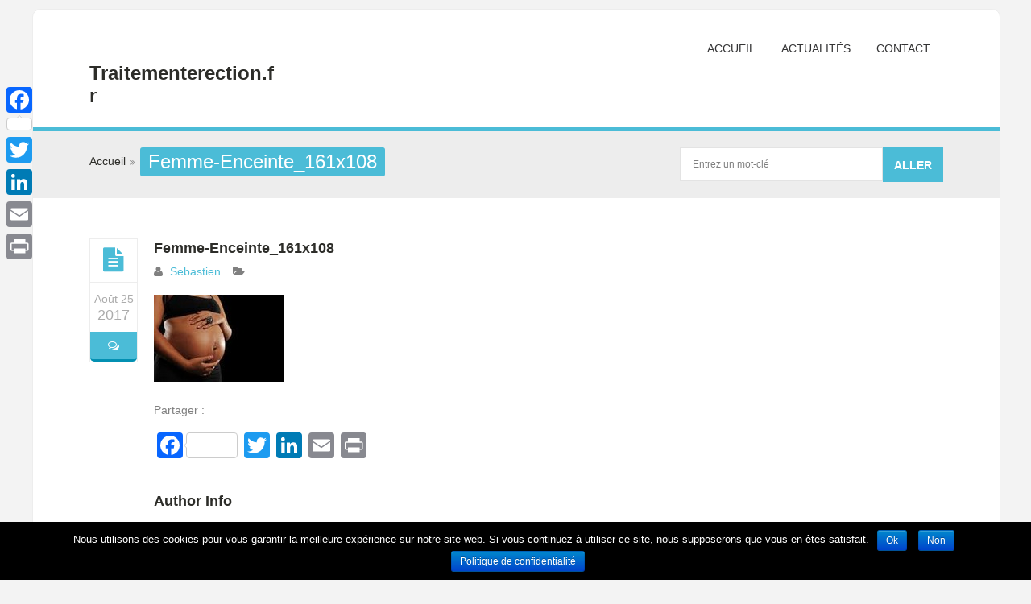

--- FILE ---
content_type: text/html; charset=UTF-8
request_url: http://www.traitementerection.fr/femme-enceinte_161x108/
body_size: 13019
content:
<!doctype html>
<!--[if IE 7 ]>    <html lang="en-gb" class="isie ie7 oldie no-js"> <![endif]-->
<!--[if IE 8 ]>    <html lang="en-gb" class="isie ie8 oldie no-js"> <![endif]-->
<!--[if IE 9 ]>    <html lang="en-gb" class="isie ie9 no-js"> <![endif]-->
<!--[if (gt IE 9)|!(IE)]><!--> <html lang="fr-FR"> <!--<![endif]-->

<head>
	<meta charset="utf-8">
	<meta name='viewport' content='width=device-width, initial-scale=1, maximum-scale=1' />
		<title>Traitementerection.fr | Femme-Enceinte_161x108 </title>
        
     <link rel="profile" href="http://gmpg.org/xfn/11" />
     <link rel="pingback" href="http://www.traitementerection.fr/xmlrpc.php" />				<script type="text/javascript">document.documentElement.className = document.documentElement.className + ' yes-js js_active js'</script>
						<style>
				.wishlist_table .add_to_cart, a.add_to_wishlist.button.alt { border-radius: 16px; -moz-border-radius: 16px; -webkit-border-radius: 16px; }			</style>
		
 <script type='text/javascript'>
	var mytheme_urls = {
		 theme_base_url:'http://www.traitementerection.fr/wp-content/themes/soulmedic/'
 		,framework_base_url:'http://www.traitementerection.fr/wp-content/themes/soulmedic/framework/'
 		,ajaxurl:'http://www.traitementerection.fr/wp-admin/admin-ajax.php'
 		,url:'http://www.traitementerection.fr'
 		,scroll:'enable'
 		,stickynav:'disable'
 		,mobilestickynav:'disable'
 		,is_admin:''
 		,skin:'blue'
 		,layout:'boxed'
 		,layout_pattern:''
	};
 </script>
<meta name='robots' content='max-image-preview:large' />
<script>window._wca = window._wca || [];</script>
<link rel='dns-prefetch' href='//s0.wp.com' />
<link rel='dns-prefetch' href='//s.w.org' />
<link rel="alternate" type="application/rss+xml" title="Traitementerection.fr &raquo; Flux" href="http://www.traitementerection.fr/feed/" />
<link rel="alternate" type="application/rss+xml" title="Traitementerection.fr &raquo; Flux des commentaires" href="http://www.traitementerection.fr/comments/feed/" />
<link rel="alternate" type="text/calendar" title="Traitementerection.fr &raquo; Flux iCal" href="http://www.traitementerection.fr/events/?ical=1" />
<script type="text/javascript">
window._wpemojiSettings = {"baseUrl":"https:\/\/s.w.org\/images\/core\/emoji\/13.1.0\/72x72\/","ext":".png","svgUrl":"https:\/\/s.w.org\/images\/core\/emoji\/13.1.0\/svg\/","svgExt":".svg","source":{"concatemoji":"http:\/\/www.traitementerection.fr\/wp-includes\/js\/wp-emoji-release.min.js?ver=5.9.12"}};
/*! This file is auto-generated */
!function(e,a,t){var n,r,o,i=a.createElement("canvas"),p=i.getContext&&i.getContext("2d");function s(e,t){var a=String.fromCharCode;p.clearRect(0,0,i.width,i.height),p.fillText(a.apply(this,e),0,0);e=i.toDataURL();return p.clearRect(0,0,i.width,i.height),p.fillText(a.apply(this,t),0,0),e===i.toDataURL()}function c(e){var t=a.createElement("script");t.src=e,t.defer=t.type="text/javascript",a.getElementsByTagName("head")[0].appendChild(t)}for(o=Array("flag","emoji"),t.supports={everything:!0,everythingExceptFlag:!0},r=0;r<o.length;r++)t.supports[o[r]]=function(e){if(!p||!p.fillText)return!1;switch(p.textBaseline="top",p.font="600 32px Arial",e){case"flag":return s([127987,65039,8205,9895,65039],[127987,65039,8203,9895,65039])?!1:!s([55356,56826,55356,56819],[55356,56826,8203,55356,56819])&&!s([55356,57332,56128,56423,56128,56418,56128,56421,56128,56430,56128,56423,56128,56447],[55356,57332,8203,56128,56423,8203,56128,56418,8203,56128,56421,8203,56128,56430,8203,56128,56423,8203,56128,56447]);case"emoji":return!s([10084,65039,8205,55357,56613],[10084,65039,8203,55357,56613])}return!1}(o[r]),t.supports.everything=t.supports.everything&&t.supports[o[r]],"flag"!==o[r]&&(t.supports.everythingExceptFlag=t.supports.everythingExceptFlag&&t.supports[o[r]]);t.supports.everythingExceptFlag=t.supports.everythingExceptFlag&&!t.supports.flag,t.DOMReady=!1,t.readyCallback=function(){t.DOMReady=!0},t.supports.everything||(n=function(){t.readyCallback()},a.addEventListener?(a.addEventListener("DOMContentLoaded",n,!1),e.addEventListener("load",n,!1)):(e.attachEvent("onload",n),a.attachEvent("onreadystatechange",function(){"complete"===a.readyState&&t.readyCallback()})),(n=t.source||{}).concatemoji?c(n.concatemoji):n.wpemoji&&n.twemoji&&(c(n.twemoji),c(n.wpemoji)))}(window,document,window._wpemojiSettings);
</script>
<style type="text/css">
img.wp-smiley,
img.emoji {
	display: inline !important;
	border: none !important;
	box-shadow: none !important;
	height: 1em !important;
	width: 1em !important;
	margin: 0 0.07em !important;
	vertical-align: -0.1em !important;
	background: none !important;
	padding: 0 !important;
}
</style>
	<link rel='stylesheet' id='dt-sc-css-css'  href='http://www.traitementerection.fr/wp-content/plugins/designthemes-core-features/shortcodes/css/shortcodes.css?ver=5.9.12' type='text/css' media='all' />
<link rel='stylesheet' id='dt-animations-css'  href='http://www.traitementerection.fr/wp-content/plugins/designthemes-core-features/page-builder/css/animations.css?ver=5.9.12' type='text/css' media='all' />
<link rel='stylesheet' id='dt-woocommerce-css-css'  href='http://www.traitementerection.fr/wp-content/themes/soulmedic/framework/woocommerce/style.css?ver=5.9.12' type='text/css' media='all' />
<link rel='stylesheet' id='wp-block-library-css'  href='http://www.traitementerection.fr/wp-includes/css/dist/block-library/style.min.css?ver=5.9.12' type='text/css' media='all' />
<style id='global-styles-inline-css' type='text/css'>
body{--wp--preset--color--black: #000000;--wp--preset--color--cyan-bluish-gray: #abb8c3;--wp--preset--color--white: #ffffff;--wp--preset--color--pale-pink: #f78da7;--wp--preset--color--vivid-red: #cf2e2e;--wp--preset--color--luminous-vivid-orange: #ff6900;--wp--preset--color--luminous-vivid-amber: #fcb900;--wp--preset--color--light-green-cyan: #7bdcb5;--wp--preset--color--vivid-green-cyan: #00d084;--wp--preset--color--pale-cyan-blue: #8ed1fc;--wp--preset--color--vivid-cyan-blue: #0693e3;--wp--preset--color--vivid-purple: #9b51e0;--wp--preset--gradient--vivid-cyan-blue-to-vivid-purple: linear-gradient(135deg,rgba(6,147,227,1) 0%,rgb(155,81,224) 100%);--wp--preset--gradient--light-green-cyan-to-vivid-green-cyan: linear-gradient(135deg,rgb(122,220,180) 0%,rgb(0,208,130) 100%);--wp--preset--gradient--luminous-vivid-amber-to-luminous-vivid-orange: linear-gradient(135deg,rgba(252,185,0,1) 0%,rgba(255,105,0,1) 100%);--wp--preset--gradient--luminous-vivid-orange-to-vivid-red: linear-gradient(135deg,rgba(255,105,0,1) 0%,rgb(207,46,46) 100%);--wp--preset--gradient--very-light-gray-to-cyan-bluish-gray: linear-gradient(135deg,rgb(238,238,238) 0%,rgb(169,184,195) 100%);--wp--preset--gradient--cool-to-warm-spectrum: linear-gradient(135deg,rgb(74,234,220) 0%,rgb(151,120,209) 20%,rgb(207,42,186) 40%,rgb(238,44,130) 60%,rgb(251,105,98) 80%,rgb(254,248,76) 100%);--wp--preset--gradient--blush-light-purple: linear-gradient(135deg,rgb(255,206,236) 0%,rgb(152,150,240) 100%);--wp--preset--gradient--blush-bordeaux: linear-gradient(135deg,rgb(254,205,165) 0%,rgb(254,45,45) 50%,rgb(107,0,62) 100%);--wp--preset--gradient--luminous-dusk: linear-gradient(135deg,rgb(255,203,112) 0%,rgb(199,81,192) 50%,rgb(65,88,208) 100%);--wp--preset--gradient--pale-ocean: linear-gradient(135deg,rgb(255,245,203) 0%,rgb(182,227,212) 50%,rgb(51,167,181) 100%);--wp--preset--gradient--electric-grass: linear-gradient(135deg,rgb(202,248,128) 0%,rgb(113,206,126) 100%);--wp--preset--gradient--midnight: linear-gradient(135deg,rgb(2,3,129) 0%,rgb(40,116,252) 100%);--wp--preset--duotone--dark-grayscale: url('#wp-duotone-dark-grayscale');--wp--preset--duotone--grayscale: url('#wp-duotone-grayscale');--wp--preset--duotone--purple-yellow: url('#wp-duotone-purple-yellow');--wp--preset--duotone--blue-red: url('#wp-duotone-blue-red');--wp--preset--duotone--midnight: url('#wp-duotone-midnight');--wp--preset--duotone--magenta-yellow: url('#wp-duotone-magenta-yellow');--wp--preset--duotone--purple-green: url('#wp-duotone-purple-green');--wp--preset--duotone--blue-orange: url('#wp-duotone-blue-orange');--wp--preset--font-size--small: 13px;--wp--preset--font-size--medium: 20px;--wp--preset--font-size--large: 36px;--wp--preset--font-size--x-large: 42px;}.has-black-color{color: var(--wp--preset--color--black) !important;}.has-cyan-bluish-gray-color{color: var(--wp--preset--color--cyan-bluish-gray) !important;}.has-white-color{color: var(--wp--preset--color--white) !important;}.has-pale-pink-color{color: var(--wp--preset--color--pale-pink) !important;}.has-vivid-red-color{color: var(--wp--preset--color--vivid-red) !important;}.has-luminous-vivid-orange-color{color: var(--wp--preset--color--luminous-vivid-orange) !important;}.has-luminous-vivid-amber-color{color: var(--wp--preset--color--luminous-vivid-amber) !important;}.has-light-green-cyan-color{color: var(--wp--preset--color--light-green-cyan) !important;}.has-vivid-green-cyan-color{color: var(--wp--preset--color--vivid-green-cyan) !important;}.has-pale-cyan-blue-color{color: var(--wp--preset--color--pale-cyan-blue) !important;}.has-vivid-cyan-blue-color{color: var(--wp--preset--color--vivid-cyan-blue) !important;}.has-vivid-purple-color{color: var(--wp--preset--color--vivid-purple) !important;}.has-black-background-color{background-color: var(--wp--preset--color--black) !important;}.has-cyan-bluish-gray-background-color{background-color: var(--wp--preset--color--cyan-bluish-gray) !important;}.has-white-background-color{background-color: var(--wp--preset--color--white) !important;}.has-pale-pink-background-color{background-color: var(--wp--preset--color--pale-pink) !important;}.has-vivid-red-background-color{background-color: var(--wp--preset--color--vivid-red) !important;}.has-luminous-vivid-orange-background-color{background-color: var(--wp--preset--color--luminous-vivid-orange) !important;}.has-luminous-vivid-amber-background-color{background-color: var(--wp--preset--color--luminous-vivid-amber) !important;}.has-light-green-cyan-background-color{background-color: var(--wp--preset--color--light-green-cyan) !important;}.has-vivid-green-cyan-background-color{background-color: var(--wp--preset--color--vivid-green-cyan) !important;}.has-pale-cyan-blue-background-color{background-color: var(--wp--preset--color--pale-cyan-blue) !important;}.has-vivid-cyan-blue-background-color{background-color: var(--wp--preset--color--vivid-cyan-blue) !important;}.has-vivid-purple-background-color{background-color: var(--wp--preset--color--vivid-purple) !important;}.has-black-border-color{border-color: var(--wp--preset--color--black) !important;}.has-cyan-bluish-gray-border-color{border-color: var(--wp--preset--color--cyan-bluish-gray) !important;}.has-white-border-color{border-color: var(--wp--preset--color--white) !important;}.has-pale-pink-border-color{border-color: var(--wp--preset--color--pale-pink) !important;}.has-vivid-red-border-color{border-color: var(--wp--preset--color--vivid-red) !important;}.has-luminous-vivid-orange-border-color{border-color: var(--wp--preset--color--luminous-vivid-orange) !important;}.has-luminous-vivid-amber-border-color{border-color: var(--wp--preset--color--luminous-vivid-amber) !important;}.has-light-green-cyan-border-color{border-color: var(--wp--preset--color--light-green-cyan) !important;}.has-vivid-green-cyan-border-color{border-color: var(--wp--preset--color--vivid-green-cyan) !important;}.has-pale-cyan-blue-border-color{border-color: var(--wp--preset--color--pale-cyan-blue) !important;}.has-vivid-cyan-blue-border-color{border-color: var(--wp--preset--color--vivid-cyan-blue) !important;}.has-vivid-purple-border-color{border-color: var(--wp--preset--color--vivid-purple) !important;}.has-vivid-cyan-blue-to-vivid-purple-gradient-background{background: var(--wp--preset--gradient--vivid-cyan-blue-to-vivid-purple) !important;}.has-light-green-cyan-to-vivid-green-cyan-gradient-background{background: var(--wp--preset--gradient--light-green-cyan-to-vivid-green-cyan) !important;}.has-luminous-vivid-amber-to-luminous-vivid-orange-gradient-background{background: var(--wp--preset--gradient--luminous-vivid-amber-to-luminous-vivid-orange) !important;}.has-luminous-vivid-orange-to-vivid-red-gradient-background{background: var(--wp--preset--gradient--luminous-vivid-orange-to-vivid-red) !important;}.has-very-light-gray-to-cyan-bluish-gray-gradient-background{background: var(--wp--preset--gradient--very-light-gray-to-cyan-bluish-gray) !important;}.has-cool-to-warm-spectrum-gradient-background{background: var(--wp--preset--gradient--cool-to-warm-spectrum) !important;}.has-blush-light-purple-gradient-background{background: var(--wp--preset--gradient--blush-light-purple) !important;}.has-blush-bordeaux-gradient-background{background: var(--wp--preset--gradient--blush-bordeaux) !important;}.has-luminous-dusk-gradient-background{background: var(--wp--preset--gradient--luminous-dusk) !important;}.has-pale-ocean-gradient-background{background: var(--wp--preset--gradient--pale-ocean) !important;}.has-electric-grass-gradient-background{background: var(--wp--preset--gradient--electric-grass) !important;}.has-midnight-gradient-background{background: var(--wp--preset--gradient--midnight) !important;}.has-small-font-size{font-size: var(--wp--preset--font-size--small) !important;}.has-medium-font-size{font-size: var(--wp--preset--font-size--medium) !important;}.has-large-font-size{font-size: var(--wp--preset--font-size--large) !important;}.has-x-large-font-size{font-size: var(--wp--preset--font-size--x-large) !important;}
</style>
<link rel='stylesheet' id='layerslider_css-css'  href='http://www.traitementerection.fr/wp-content/plugins/LayerSlider/css/layerslider.css?ver=4.6.6' type='text/css' media='all' />
<link rel='stylesheet' id='contact-form-7-css'  href='http://www.traitementerection.fr/wp-content/plugins/contact-form-7/includes/css/styles.css?ver=5.5.6' type='text/css' media='all' />
<link rel='stylesheet' id='cookie-notice-front-css'  href='http://www.traitementerection.fr/wp-content/plugins/cookie-notice/css/front.min.css?ver=5.9.12' type='text/css' media='all' />
<link rel='stylesheet' id='responsive_map_css-css'  href='http://www.traitementerection.fr/wp-content/plugins/responsive-maps-plugin/includes/css/style.css?ver=2.17' type='text/css' media='all' />
<link rel='stylesheet' id='rs-plugin-settings-css'  href='http://www.traitementerection.fr/wp-content/plugins/revslider/rs-plugin/css/settings.css?rev=4.6.0&#038;ver=5.9.12' type='text/css' media='all' />
<style id='rs-plugin-settings-inline-css' type='text/css'>
.tp-caption a{color:#ff7302;text-shadow:none;-webkit-transition:all 0.2s ease-out;-moz-transition:all 0.2s ease-out;-o-transition:all 0.2s ease-out;-ms-transition:all 0.2s ease-out}.tp-caption a:hover{color:#ffa902}
</style>
<style id='woocommerce-inline-inline-css' type='text/css'>
.woocommerce form .form-row .required { visibility: visible; }
</style>
<link rel='stylesheet' id='wpProQuiz_front_style-css'  href='http://www.traitementerection.fr/wp-content/plugins/wp-pro-quiz/css/wpProQuiz_front.min.css?ver=0.37' type='text/css' media='all' />
<link rel='stylesheet' id='woocommerce_prettyPhoto_css-css'  href='http://www.traitementerection.fr/wp-content/plugins/woocommerce/assets/css/prettyPhoto.css?ver=3.4.8' type='text/css' media='all' />
<link rel='stylesheet' id='jquery-selectBox-css'  href='http://www.traitementerection.fr/wp-content/plugins/yith-woocommerce-wishlist/assets/css/jquery.selectBox.css?ver=1.2.0' type='text/css' media='all' />
<link rel='stylesheet' id='yith-wcwl-main-css'  href='http://www.traitementerection.fr/wp-content/plugins/yith-woocommerce-wishlist/assets/css/style.css?ver=2.2.3' type='text/css' media='all' />
<link rel='stylesheet' id='yith-wcwl-font-awesome-css'  href='http://www.traitementerection.fr/wp-content/plugins/yith-woocommerce-wishlist/assets/css/font-awesome.min.css?ver=4.7.0' type='text/css' media='all' />
<link rel='stylesheet' id='dashicons-css'  href='http://www.traitementerection.fr/wp-includes/css/dashicons.min.css?ver=5.9.12' type='text/css' media='all' />
<style id='dashicons-inline-css' type='text/css'>
[data-font="Dashicons"]:before {font-family: 'Dashicons' !important;content: attr(data-icon) !important;speak: none !important;font-weight: normal !important;font-variant: normal !important;text-transform: none !important;line-height: 1 !important;font-style: normal !important;-webkit-font-smoothing: antialiased !important;-moz-osx-font-smoothing: grayscale !important;}
</style>
<link rel='stylesheet' id='meanmenu-css-css'  href='http://www.traitementerection.fr/wp-content/themes/soulmedic/css/meanmenu.css?ver=5.9.12' type='text/css' media='all' />
<link rel='stylesheet' id='prettyphoto-css'  href='http://www.traitementerection.fr/wp-content/themes/soulmedic/css/prettyPhoto.css?ver=5.9.12' type='text/css' media='all' />
<link rel='stylesheet' id='jetpack-widget-social-icons-styles-css'  href='http://www.traitementerection.fr/wp-content/plugins/jetpack/modules/widgets/social-icons/social-icons.css?ver=20170506' type='text/css' media='all' />
<link rel='stylesheet' id='addtoany-css'  href='http://www.traitementerection.fr/wp-content/plugins/add-to-any/addtoany.min.css?ver=1.15' type='text/css' media='all' />
<style id='addtoany-inline-css' type='text/css'>
@media screen and (max-width:799px){
.a2a_floating_style.a2a_vertical_style{display:none;}
}
</style>
<link rel='stylesheet' id='default-css'  href='http://www.traitementerection.fr/wp-content/themes/soulmedic/style.css?ver=5.9.12' type='text/css' media='all' />
<link rel='stylesheet' id='skin-css'  href='http://www.traitementerection.fr/wp-content/themes/soulmedic/skins/blue/style.css?ver=5.9.12' type='text/css' media='all' />
<link rel='stylesheet' id='custom-font-awesome-css'  href='http://www.traitementerection.fr/wp-content/themes/soulmedic/css/font-awesome.min.css?ver=3.0.2' type='text/css' media='all' />
<!--[if lt IE 7]>
<link rel='stylesheet' id='custom-font-awesome-ie7-css'  href='http://www.traitementerection.fr/wp-content/themes/soulmedic/css/font-awesome-ie7.min.css?ver=5.9.12' type='text/css' media='all' />
<![endif]-->
<!--[if lt IE 9]>
<link rel='stylesheet' id='ie8-and-down-css'  href='http://www.traitementerection.fr/wp-content/themes/soulmedic/css/ie8-and-down.css?ver=5.9.12' type='text/css' media='all' />
<![endif]-->
<link rel='stylesheet' id='responsive-css'  href='http://www.traitementerection.fr/wp-content/themes/soulmedic/responsive.css?ver=5.9.12' type='text/css' media='all' />
<link rel='stylesheet' id='mytheme-google-fonts-css'  href='http://fonts.googleapis.com/css?family=Noto+Sans:400,700,400italic,700italic' type='text/css' media='all' />
<link rel='stylesheet' id='jetpack_css-css'  href='http://www.traitementerection.fr/wp-content/plugins/jetpack/css/jetpack.css?ver=6.4.6' type='text/css' media='all' />
 <!--[if IE]>
    <style type="text/css" media="screen">
			.team .social-icons li {
				behavior: url(http://www.traitementerection.fr/wp-content/themes/soulmedic/PIE.php);
               }
     </style>
     <![endif]-->
<script type='text/javascript' src='http://www.traitementerection.fr/wp-includes/js/jquery/jquery.min.js?ver=3.6.0' id='jquery-core-js'></script>
<script type='text/javascript' src='http://www.traitementerection.fr/wp-includes/js/jquery/jquery-migrate.min.js?ver=3.3.2' id='jquery-migrate-js'></script>
<script type='text/javascript' src='http://www.traitementerection.fr/wp-content/plugins/jetpack/_inc/build/widgets/contact-info/contact-info-admin.min.js?ver=20160727' id='contact-info-admin-js'></script>
<script type='text/javascript' src='http://www.traitementerection.fr/wp-content/plugins/jetpack/_inc/build/widgets/eu-cookie-law/eu-cookie-law-admin.min.js?ver=20180417' id='eu-cookie-law-widget-admin-js'></script>
<script type='text/javascript' src='http://www.traitementerection.fr/wp-content/plugins/LayerSlider/js/layerslider.kreaturamedia.jquery.js?ver=4.6.6' id='layerslider_js-js'></script>
<script type='text/javascript' src='http://www.traitementerection.fr/wp-content/plugins/LayerSlider/js/jquery-easing-1.3.js?ver=1.3.0' id='jquery_easing-js'></script>
<script type='text/javascript' src='http://www.traitementerection.fr/wp-content/plugins/LayerSlider/js/jquerytransit.js?ver=0.9.9' id='transit-js'></script>
<script type='text/javascript' src='http://www.traitementerection.fr/wp-content/plugins/LayerSlider/js/layerslider.transitions.js?ver=4.6.6' id='layerslider_transitions-js'></script>
<script type='text/javascript' src='http://www.traitementerection.fr/wp-content/plugins/add-to-any/addtoany.min.js?ver=1.1' id='addtoany-js'></script>
<script type='text/javascript' id='cookie-notice-front-js-extra'>
/* <![CDATA[ */
var cnArgs = {"ajaxurl":"http:\/\/www.traitementerection.fr\/wp-admin\/admin-ajax.php","hideEffect":"fade","onScroll":"no","onScrollOffset":"100","cookieName":"cookie_notice_accepted","cookieValue":"true","cookieTime":"2592000","cookiePath":"\/","cookieDomain":"","redirection":"","cache":"","refuse":"yes","revoke_cookies":"1","revoke_cookies_opt":"automatic","secure":"0"};
/* ]]> */
</script>
<script type='text/javascript' src='http://www.traitementerection.fr/wp-content/plugins/cookie-notice/js/front.min.js?ver=1.2.46' id='cookie-notice-front-js'></script>
<script type='text/javascript' src='http://www.traitementerection.fr/wp-content/plugins/revslider/rs-plugin/js/jquery.themepunch.tools.min.js?rev=4.6.0&#038;ver=5.9.12' id='tp-tools-js'></script>
<script type='text/javascript' src='http://www.traitementerection.fr/wp-content/plugins/revslider/rs-plugin/js/jquery.themepunch.revolution.min.js?rev=4.6.0&#038;ver=5.9.12' id='revmin-js'></script>
<script type='text/javascript' id='likesScript-js-extra'>
/* <![CDATA[ */
var like_this_ajax_object = {"ajax_url":"http:\/\/www.traitementerection.fr\/wp-admin\/admin-ajax.php"};
/* ]]> */
</script>
<script type='text/javascript' src='http://www.traitementerection.fr/wp-content/plugins/roses-like-this/likesScript.js?ver=5.9.12' id='likesScript-js'></script>
<script type='text/javascript' src='http://www.traitementerection.fr/wp-content/themes/soulmedic/framework/js/public/modernizr-2.6.2.min.js?ver=5.9.12' id='modernizr-script-js'></script>
<style type="text/css">	body { background-repeat:;background-color:#;}	</style><link rel="https://api.w.org/" href="http://www.traitementerection.fr/wp-json/" /><link rel="alternate" type="application/json" href="http://www.traitementerection.fr/wp-json/wp/v2/media/784" /><link rel="EditURI" type="application/rsd+xml" title="RSD" href="http://www.traitementerection.fr/xmlrpc.php?rsd" />
<link rel="wlwmanifest" type="application/wlwmanifest+xml" href="http://www.traitementerection.fr/wp-includes/wlwmanifest.xml" /> 
<meta name="generator" content="WordPress 5.9.12" />
<meta name="generator" content="WooCommerce 3.4.8" />
<link rel='shortlink' href='https://wp.me/a5sXQ7-cE' />
<link rel="alternate" type="application/json+oembed" href="http://www.traitementerection.fr/wp-json/oembed/1.0/embed?url=http%3A%2F%2Fwww.traitementerection.fr%2Ffemme-enceinte_161x108%2F" />
<link rel="alternate" type="text/xml+oembed" href="http://www.traitementerection.fr/wp-json/oembed/1.0/embed?url=http%3A%2F%2Fwww.traitementerection.fr%2Ffemme-enceinte_161x108%2F&#038;format=xml" />

<script data-cfasync="false">
window.a2a_config=window.a2a_config||{};a2a_config.callbacks=[];a2a_config.overlays=[];a2a_config.templates={};a2a_localize = {
	Share: "Partager",
	Save: "Enregistrer",
	Subscribe: "S'abonner",
	Email: "Email",
	Bookmark: "Signet",
	ShowAll: "Montrer tout",
	ShowLess: "Montrer moins",
	FindServices: "Trouver des service(s)",
	FindAnyServiceToAddTo: "Trouver instantan&eacute;ment des services &agrave; ajouter &agrave;",
	PoweredBy: "Propuls&eacute; par",
	ShareViaEmail: "Share via email",
	SubscribeViaEmail: "Subscribe via email",
	BookmarkInYourBrowser: "Ajouter un signet dans votre fureteur",
	BookmarkInstructions: "Press Ctrl+D or \u2318+D to bookmark this page",
	AddToYourFavorites: "Ajouter &agrave; vos favoris",
	SendFromWebOrProgram: "Send from any email address or email program",
	EmailProgram: "Email program",
	More: "More&#8230;",
	ThanksForSharing: "Thanks for sharing!",
	ThanksForFollowing: "Thanks for following!"
};

a2a_config.templates = {
    email: {
        subject: "Site à voir : ${title}",
        body: "Un site intéressant à visiter : ${link}"
    },
    twitter: "Un article intéressant à lire : ${link} Professeur Lavoisier #Sexologue à #Lyon (69003)"
};
(function(d,s,a,b){a=d.createElement(s);b=d.getElementsByTagName(s)[0];a.async=1;a.src="https://static.addtoany.com/menu/page.js";b.parentNode.insertBefore(a,b);})(document,"script");
</script>
<meta name="tec-api-version" content="v1"><meta name="tec-api-origin" content="http://www.traitementerection.fr"><link rel="https://theeventscalendar.com/" href="http://www.traitementerection.fr/wp-json/tribe/events/v1/" />
<link rel='dns-prefetch' href='//v0.wordpress.com'/>
<style type='text/css'>img#wpstats{display:none}</style>	<noscript><style>.woocommerce-product-gallery{ opacity: 1 !important; }</style></noscript>
	<style type="text/css">.recentcomments a{display:inline !important;padding:0 !important;margin:0 !important;}</style><style type="text/css">.recentcomments a{display:inline !important;padding:0 !important;margin:0 !important;}</style>
<!-- Jetpack Open Graph Tags -->
<meta property="og:type" content="article" />
<meta property="og:title" content="Femme-Enceinte_161x108" />
<meta property="og:url" content="http://www.traitementerection.fr/femme-enceinte_161x108/" />
<meta property="og:description" content="Voir l&rsquo;article pour en savoir plus." />
<meta property="article:published_time" content="2017-08-25T12:11:39+00:00" />
<meta property="article:modified_time" content="2017-08-25T12:11:39+00:00" />
<meta property="og:site_name" content="Traitementerection.fr" />
<meta property="og:image" content="http://www.traitementerection.fr/wp-content/uploads/2017/08/Femme-Enceinte_161x108.jpg" />
<meta property="og:locale" content="fr_FR" />
<meta name="twitter:site" content="@mediforce_fr" />
<meta name="twitter:text:title" content="Femme-Enceinte_161x108" />
<meta name="twitter:card" content="summary" />
<meta name="twitter:description" content="Voir l&rsquo;article pour en savoir plus." />

<!-- End Jetpack Open Graph Tags -->
			<style type="text/css" id="wp-custom-css">
				/*
Vous pouvez ajouter du CSS personnalisé ici.

Cliquez sur l’icône d’aide ci-dessus pour en savoir plus.
*/

.entry-thumb-sd {
	display:inherit;
	text-align: center;
}
			</style>
		
<script type='text/javascript' src='http://www.traitementerection.fr/wp-content/plugins/wp-spamshield/js/jscripts.php'></script> 
<script async src='https://stats.wp.com/s-202604.js'></script>

	<link rel='stylesheet' id='responsive-css'  href='http://www.traitementerection.fr/wp-content/themes/soulmedic/responsive.css?ver=4.8' type='text/css' media='all' />

</head>
<body class="attachment attachment-template-default single single-attachment postid-784 attachmentid-784 attachment-jpeg boxed cookies-not-set woocommerce-no-js tribe-no-js">
    <div id="bbar-wrapper" class="header3">
    	<div id="bbar-body">
        	<div class="container">
            	<div class="column dt-sc-one-half first"></div>
                <div class="column dt-sc-one-half alignright"></div>
            </div>
        </div>
    </div><!-- **Wrapper** -->
<div class="wrapper">
    <!-- **Inner Wrapper** -->
    <div class="inner-wrapper">

        <!-- Header Wrapper -->
        <div id="header-wrapper">

        <!-- **Header** -->
        <header id="header">
        
            <!-- **Header Container** -->
            <div class="container">
                <!-- **Logo - End** -->
                <div id="logo">
                                            <h2><a href="http://www.traitementerection.fr" title="Traitementerection.fr">Traitementerection.fr</a></h2>
                                </div><!-- **Logo - End** -->
    
                <!-- **Navigation** -->
                <div id="primary-menu">
                    <nav id="main-menu">

                    <ul id="menu-principal" class="menu"><li id="menu-item-401" class="menu-item menu-item-type-post_type menu-item-object-page menu-item-home menu-item-depth-0 menu-item-simple-parent "><a href="http://www.traitementerection.fr/">Accueil</a><span class="arrow"> </span></li>
<li id="menu-item-400" class="menu-item menu-item-type-post_type menu-item-object-page current_page_parent menu-item-depth-0 menu-item-simple-parent "><a href="http://www.traitementerection.fr/actualites/">Actualités</a><span class="arrow"> </span></li>
<li id="menu-item-399" class="menu-item menu-item-type-post_type menu-item-object-page menu-item-depth-0 menu-item-simple-parent "><a href="http://www.traitementerection.fr/contact/">Contact</a><span class="arrow"> </span></li>
</ul>                    </nav><!-- **Navigation - End** -->


			<!--<div style="float:right; display:inline; margin-top:10px; padding-top:10px; padding-right:20px;padding-left:20px;padding-bottom:10px; background:#4bbcd7;"><a style="color:white;"  href="https://www.doctolib.fr/medecin-generaliste/lyon/pierre-lavoisier-lyon" target="_blank" title="Prendre un RDV pour une consultation de sexologie à Lyon par internet">Prendre RDV par internet</a></div>-->



                 </div>
                
            </div><!-- **Header Container End** -->
            
        </header><!-- **Header - End** -->
          
        </div><!-- Header Wrapper -->
    
        <!-- **Main** -->
        <div id="main"><!-- **Breadcrumb** --><section class="breadcrumb-section">	<div class="container"><div class="breadcrumb">				
					<a href="http://www.traitementerection.fr">Accueil</a><span class='fa fa-angle-double-right' >  </span><h1>Femme-Enceinte_161x108</h1></div><!-- ** breadcrumb - End --><!-- **Searchform** -->
 
<form method="get" id="searchform" action="http://www.traitementerection.fr">
    <input id="s" name="s" type="text" 
         	value="Entrez un mot-clé" class="text_input"
		    onblur="if(this.value==''){this.value='Entrez un mot-clé';}"
            onfocus="if(this.value =='Entrez un mot-clé') {this.value=''; }" />
	<input name="submit" type="submit"  value="Aller" />
</form><!-- **Searchform - End** -->	</div></section><!-- **Breadcrumb** --><div class="container">                

       	       	                <!-- **Primary Section** -->
        <section id="primary" class="content-full-width">
            <!-- #post-784 starts -->
            <article id="post-784" class="blog-entry post-784 attachment type-attachment status-inherit hentry">
            
            	<div class="blog-entry-inner">
                
                	<div class="entry-meta">
                    	<a href="http://www.traitementerection.fr/femme-enceinte_161x108/" title="Femme-Enceinte_161x108" class="entry_format"> </a>
                        <div class="date ">
                        	<p> Août 25 <span> 2017 </span> </p>
                        </div>
                        <span class=" comments "><span class="fa fa-comments-o"> </span></span> 
                    </div><!-- .entry-meta -->
                    
                    <div class="entry-thumb">
                                                                <a href="http://www.traitementerection.fr/femme-enceinte_161x108/" title="Femme-Enceinte_161x108">
                                                                                <img src="https://placehold.it/1060x636&text=Image" alt="Femme-Enceinte_161x108" title="Femme-Enceinte_161x108" />
                                                                        </a>
                                                </div>                    
                    <div class="entry-details">
                    
					                        
                      	<div class="entry-title">
                      		<h4><a href="http://www.traitementerection.fr/femme-enceinte_161x108/" title="Femme-Enceinte_161x108">Femme-Enceinte_161x108</a></h4>
                      	</div>
                        
                        <div class="entry-metadata">
                        
                        	<p class="author "><span class='fa fa-user'> </span> <a href="http://www.traitementerection.fr/author/sebastien/" title="Voir tous les postes par">Sebastien</a> </p>
                            
                                                        
                            <p class=" categories"><span class='fa fa-folder-open'> </span></p>
                            
                        </div><!-- .entry-metadata-->
                        
                        <div class="entry-body"><p class="attachment"><a href='http://www.traitementerection.fr/wp-content/uploads/2017/08/Femme-Enceinte_161x108.jpg'><img width="161" height="108" src="http://www.traitementerection.fr/wp-content/uploads/2017/08/Femme-Enceinte_161x108.jpg" class="attachment-medium size-medium" alt="" loading="lazy" /></a></p>
<div class="addtoany_share_save_container addtoany_content addtoany_content_bottom"><div class="addtoany_header">Partager :</div><div class="a2a_kit a2a_kit_size_32 addtoany_list" data-a2a-url="http://www.traitementerection.fr/femme-enceinte_161x108/" data-a2a-title="Femme-Enceinte_161x108"><a class="a2a_button_facebook a2a_counter" href="https://www.addtoany.com/add_to/facebook?linkurl=http%3A%2F%2Fwww.traitementerection.fr%2Ffemme-enceinte_161x108%2F&amp;linkname=Femme-Enceinte_161x108" title="Facebook" rel="nofollow noopener" target="_blank"></a><a class="a2a_button_twitter" href="https://www.addtoany.com/add_to/twitter?linkurl=http%3A%2F%2Fwww.traitementerection.fr%2Ffemme-enceinte_161x108%2F&amp;linkname=Femme-Enceinte_161x108" title="Twitter" rel="nofollow noopener" target="_blank"></a><a class="a2a_button_linkedin" href="https://www.addtoany.com/add_to/linkedin?linkurl=http%3A%2F%2Fwww.traitementerection.fr%2Ffemme-enceinte_161x108%2F&amp;linkname=Femme-Enceinte_161x108" title="LinkedIn" rel="nofollow noopener" target="_blank"></a><a class="a2a_button_email" href="https://www.addtoany.com/add_to/email?linkurl=http%3A%2F%2Fwww.traitementerection.fr%2Ffemme-enceinte_161x108%2F&amp;linkname=Femme-Enceinte_161x108" title="Email" rel="nofollow noopener" target="_blank"></a><a class="a2a_button_print" href="https://www.addtoany.com/add_to/print?linkurl=http%3A%2F%2Fwww.traitementerection.fr%2Ffemme-enceinte_161x108%2F&amp;linkname=Femme-Enceinte_161x108" title="Print" rel="nofollow noopener" target="_blank"></a></div></div><div class="author-bio"><h4> Author Info </h4><div class="author-details"><div class="image"></div><h4>Sebastien</h4></div></div><div class="social-bookmark"></div><div class="social-share"><ul class='social-share-icons'><li><a href='http://www.facebook.com/sharer.php?u=http://www.traitementerection.fr/femme-enceinte_161x108/&amp;t=Femme-Enceinte_161x108'>
	<img src='http://www.traitementerection.fr/wp-content/themes/soulmedic/images/sociable/share/facebook.png' /></a></li><li><a href='http://twitter.com/home/?status=Femme-Enceinte_161x108:http://www.traitementerection.fr/femme-enceinte_161x108/'>
	<img src='http://www.traitementerection.fr/wp-content/themes/soulmedic/images/sociable/share/twitter.png' /></a></li><li><a class="google" href="https://plus.google.com/share?url=http://www.traitementerection.fr/femme-enceinte_161x108/"  onclick="javascript:window.open(this.href,'','menubar=no,toolbar=no,resizable=yes,scrollbars=yes,height=600,width=600');return false;" >
	<img src='http://www.traitementerection.fr/wp-content/themes/soulmedic/images/sociable/share/google.png' /></a></li><li><a href='http://www.linkedin.com/shareArticle?mini=true&amp;title=Femme-Enceinte_161x108&amp;url=http://www.traitementerection.fr/femme-enceinte_161x108/' title='Share on LinkedIn'>
	<img src='http://www.traitementerection.fr/wp-content/themes/soulmedic/images/sociable/share/linkedin.png' /></a></li></ul></div></div>
                    
                    </div><!--.entry-details -->
                     
                </div><!-- .blog-entry-inner -->
                
            </article><!-- #post-784 Ends -->
            
            

            <!-- **Comment Entries** -->   	
            <div class="commententries">
                    
    <h3> Pas de commentaires</h3>    
    		            <p class="nocomments">Les commentaires sont fermés.</p>
            
    	
    <!-- Comment Form -->
                </div><!-- **Comment Entries - End** -->
          
             
        </section><!-- **Primary Section** -->
                
            </div><!-- **Container - End** -->
         </div><!-- **Main - End** -->
    </div><!-- **Inner Wrapper - End** -->
</div><!-- **Wrapper - End** -->
     
<!-- **Footer** -->
<footer id="footer">
		<div class="container"><div class='column dt-sc-one-third first'><aside id="twitter_timeline-6" class="widget widget_twitter_timeline"><h3 class="widgettitle">Suivez-moi sur Twitter</h3><a class="twitter-timeline" data-theme="light" data-link-color="#f96e5b" data-border-color="#e8e8e8" data-tweet-limit="5" data-lang="FR" data-partner="jetpack" href="https://twitter.com/@medisexinfo" href="https://twitter.com/@medisexinfo">Mes Tweets</a></aside></div><div class='column dt-sc-one-third '><aside id="text-4" class="widget widget_text"><h3 class="widgettitle">Venir nous voir</h3>			<div class="textwidget">Cabinet de sexologie du Professeur Lavoisier<br />
153 Rue Pierre Corneille<br />
FR-69003 LYON<br />
04 78 60 14 14</div>
		</aside><aside id="text-3" class="widget widget_text">			<div class="textwidget"><iframe src="https://www.google.com/maps/embed?pb=!1m14!1m8!1m3!1d2783.6357687119134!2d4.8450181!3d45.758447499999996!3m2!1i1024!2i768!4f13.1!3m3!1m2!1s0x47f4ea5c01586653%3A0x411960ad7ef8762c!2s153+Rue+Pierre+Corneille%2C+69003+Lyon!5e0!3m2!1sfr!2sfr!4v1418912499674" frameborder="0" style="border:0"></iframe></div>
		</aside><aside id="custom_html-3" class="widget_text widget widget_custom_html"><div class="textwidget custom-html-widget"><a href="./mentions-legales">Mentions légales</a></div></aside></div><div class='column dt-sc-one-third '><aside id="search-5" class="widget widget_search"><h3 class="widgettitle">Recherche</h3><!-- **Searchform** -->
 
<form method="get" id="searchform" action="http://www.traitementerection.fr">
    <input id="s" name="s" type="text" 
         	value="Entrez un mot-clé" class="text_input"
		    onblur="if(this.value==''){this.value='Entrez un mot-clé';}"
            onfocus="if(this.value =='Entrez un mot-clé') {this.value=''; }" />
	<input name="submit" type="submit"  value="Aller" />
</form><!-- **Searchform - End** --></aside><aside id="tag_cloud-5" class="widget widget_tag_cloud"><h3 class="widgettitle">Étiquettes</h3><div class="tagcloud"><a href="http://www.traitementerection.fr/tag/cancer/" class="tag-cloud-link tag-link-54 tag-link-position-1" style="font-size: 8pt;" aria-label="cancer (1 élément)">cancer</a>
<a href="http://www.traitementerection.fr/tag/conseil-conjugal/" class="tag-cloud-link tag-link-49 tag-link-position-2" style="font-size: 19.846153846154pt;" aria-label="conseil conjugal (6 éléments)">conseil conjugal</a>
<a href="http://www.traitementerection.fr/tag/couple/" class="tag-cloud-link tag-link-50 tag-link-position-3" style="font-size: 18.338461538462pt;" aria-label="couple (5 éléments)">couple</a>
<a href="http://www.traitementerection.fr/tag/dysfonction-erectile/" class="tag-cloud-link tag-link-21 tag-link-position-4" style="font-size: 20.923076923077pt;" aria-label="dysfonction érectile (7 éléments)">dysfonction érectile</a>
<a href="http://www.traitementerection.fr/tag/impuissance/" class="tag-cloud-link tag-link-11 tag-link-position-5" style="font-size: 22pt;" aria-label="impuissance (8 éléments)">impuissance</a>
<a href="http://www.traitementerection.fr/tag/lyon/" class="tag-cloud-link tag-link-18 tag-link-position-6" style="font-size: 11.876923076923pt;" aria-label="Lyon (2 éléments)">Lyon</a>
<a href="http://www.traitementerection.fr/tag/panne-sexuelle/" class="tag-cloud-link tag-link-20 tag-link-position-7" style="font-size: 18.338461538462pt;" aria-label="panne sexuelle (5 éléments)">panne sexuelle</a>
<a href="http://www.traitementerection.fr/tag/prostate/" class="tag-cloud-link tag-link-55 tag-link-position-8" style="font-size: 8pt;" aria-label="prostate (1 élément)">prostate</a>
<a href="http://www.traitementerection.fr/tag/sexologue/" class="tag-cloud-link tag-link-19 tag-link-position-9" style="font-size: 11.876923076923pt;" aria-label="sexologue (2 éléments)">sexologue</a>
<a href="http://www.traitementerection.fr/tag/traitement-efficace/" class="tag-cloud-link tag-link-22 tag-link-position-10" style="font-size: 11.876923076923pt;" aria-label="traitement efficace (2 éléments)">traitement efficace</a>
<a href="http://www.traitementerection.fr/tag/ejaculation-precoce/" class="tag-cloud-link tag-link-23 tag-link-position-11" style="font-size: 16.615384615385pt;" aria-label="éjaculation précoce (4 éléments)">éjaculation précoce</a>
<a href="http://www.traitementerection.fr/tag/erection/" class="tag-cloud-link tag-link-10 tag-link-position-12" style="font-size: 22pt;" aria-label="érection (8 éléments)">érection</a></div>
</aside></div></div>

        <div class="container">
            <div class="copyright">
				<div class='copyright-content'>Copyright &copy; 2017 - traitementerection.fr - Tout droit r&eacute;serv&eacute;.</div>						
						<div class="footer-logo">
							<a href="http://www.traitementerection.fr" title="Traitementerection.fr">
                                <img class="normal_logo" src="http://www.traitementerection.fr/wp-content/themes/soulmedic/images/footer-logo.png" alt="Footer Logo" title="Footer Logo">
                                <img class="retina_logo" src="http://www.traitementerection.fr/wp-content/themes/soulmedic/images/footer-logo@2x.png" alt="Traitementerection.fr"
                                	title="Traitementerection.fr" style="width:198px; height:40px;"/>
							</a>    
						</div>			</div>
		</div>
</footer><!-- **Footer - End** -->
<div class="a2a_kit a2a_kit_size_32 a2a_floating_style a2a_vertical_style" style="left:0px;top:100px;background-color:transparent;"><a class="a2a_button_facebook a2a_counter" href="https://www.addtoany.com/add_to/facebook?linkurl=http%3A%2F%2Fwww.traitementerection.fr%2Ffemme-enceinte_161x108%2F&amp;linkname=Femme-Enceinte_161x108%20%20Traitementerection.fr" title="Facebook" rel="nofollow noopener" target="_blank"></a><a class="a2a_button_twitter" href="https://www.addtoany.com/add_to/twitter?linkurl=http%3A%2F%2Fwww.traitementerection.fr%2Ffemme-enceinte_161x108%2F&amp;linkname=Femme-Enceinte_161x108%20%20Traitementerection.fr" title="Twitter" rel="nofollow noopener" target="_blank"></a><a class="a2a_button_linkedin" href="https://www.addtoany.com/add_to/linkedin?linkurl=http%3A%2F%2Fwww.traitementerection.fr%2Ffemme-enceinte_161x108%2F&amp;linkname=Femme-Enceinte_161x108%20%20Traitementerection.fr" title="LinkedIn" rel="nofollow noopener" target="_blank"></a><a class="a2a_button_email" href="https://www.addtoany.com/add_to/email?linkurl=http%3A%2F%2Fwww.traitementerection.fr%2Ffemme-enceinte_161x108%2F&amp;linkname=Femme-Enceinte_161x108%20%20Traitementerection.fr" title="Email" rel="nofollow noopener" target="_blank"></a><a class="a2a_button_print" href="https://www.addtoany.com/add_to/print?linkurl=http%3A%2F%2Fwww.traitementerection.fr%2Ffemme-enceinte_161x108%2F&amp;linkname=Femme-Enceinte_161x108%20%20Traitementerection.fr" title="Print" rel="nofollow noopener" target="_blank"></a></div>
<script type='text/javascript'>
/* <![CDATA[ */
r3f5x9JS=escape(document['referrer']);
hf4N='2f948ccce963a08ba0c662c4bb5f73da';
hf4V='1c9482d341db7231c1b3695ddd9864dc';
jQuery(document).ready(function($){var e="#commentform, .comment-respond form, .comment-form, #lostpasswordform, #registerform, #loginform, #login_form, #wpss_contact_form, .wpcf7-form";$(e).submit(function(){$("<input>").attr("type","hidden").attr("name","r3f5x9JS").attr("value",r3f5x9JS).appendTo(e);$("<input>").attr("type","hidden").attr("name",hf4N).attr("value",hf4V).appendTo(e);return true;});$("#comment").attr({minlength:"15",maxlength:"15360"})});
/* ]]> */
</script> 
		<script>
		( function ( body ) {
			'use strict';
			body.className = body.className.replace( /\btribe-no-js\b/, 'tribe-js' );
		} )( document.body );
		</script>
			<div style="display:none">
	</div>
<script> /* <![CDATA[ */var tribe_l10n_datatables = {"aria":{"sort_ascending":": activate to sort column ascending","sort_descending":": activate to sort column descending"},"length_menu":"Show _MENU_ entries","empty_table":"No data available in table","info":"Showing _START_ to _END_ of _TOTAL_ entries","info_empty":"Showing 0 to 0 of 0 entries","info_filtered":"(filtered from _MAX_ total entries)","zero_records":"No matching records found","search":"Search:","all_selected_text":"All items on this page were selected. ","select_all_link":"Select all pages","clear_selection":"Clear Selection.","pagination":{"all":"All","next":"Suivant","previous":"Previous"},"select":{"rows":{"0":"","_":": Selected %d rows","1":": Selected 1 row"}},"datepicker":{"dayNames":["dimanche","lundi","mardi","mercredi","jeudi","vendredi","samedi"],"dayNamesShort":["dim","lun","mar","mer","jeu","ven","sam"],"dayNamesMin":["D","L","M","M","J","V","S"],"monthNames":["janvier","f\u00e9vrier","mars","avril","mai","juin","juillet","ao\u00fbt","septembre","octobre","novembre","d\u00e9cembre"],"monthNamesShort":["janvier","f\u00e9vrier","mars","avril","mai","juin","juillet","ao\u00fbt","septembre","octobre","novembre","d\u00e9cembre"],"nextText":"Suivant","prevText":"Pr\u00e9c\u00e9dent","currentText":"Aujourd\u2019hui ","closeText":"Termin\u00e9"}};var tribe_system_info = {"sysinfo_optin_nonce":"03884f07b7","clipboard_btn_text":"Copy to clipboard","clipboard_copied_text":"System info copied","clipboard_fail_text":"Press \"Cmd + C\" to copy"};/* ]]> */ </script>	<script type="text/javascript">
		var c = document.body.className;
		c = c.replace(/woocommerce-no-js/, 'woocommerce-js');
		document.body.className = c;
	</script>
	<script type='text/javascript' src='http://www.traitementerection.fr/wp-content/plugins/designthemes-core-features/shortcodes/js/inview.js?ver=5.9.12' id='dt-sc-inview-script-js'></script>
<script type='text/javascript' src='http://www.traitementerection.fr/wp-content/plugins/designthemes-core-features/shortcodes/js/jquery.tabs.min.js?ver=5.9.12' id='dt-sc-tabs-script-js'></script>
<script type='text/javascript' src='http://www.traitementerection.fr/wp-content/plugins/designthemes-core-features/shortcodes/js/jquery.viewport.js?ver=5.9.12' id='dt-sc-viewport-script-js'></script>
<script type='text/javascript' src='http://www.traitementerection.fr/wp-content/plugins/designthemes-core-features/shortcodes/js/jquery.carouFredSel-6.2.1-packed.js?ver=5.9.12' id='dt-sc-carouFredSel-script-js'></script>
<script type='text/javascript' src='http://www.traitementerection.fr/wp-content/plugins/designthemes-core-features/shortcodes/js/jquery.tipTip.minified.js?ver=5.9.12' id='dt-sc-tipTip-script-js'></script>
<script type='text/javascript' src='http://www.traitementerection.fr/wp-content/plugins/designthemes-core-features/shortcodes/js/jquery.donutchart.js?ver=5.9.12' id='dt-sc-donutchart-script-js'></script>
<script type='text/javascript' src='http://www.traitementerection.fr/wp-content/plugins/designthemes-core-features/shortcodes/js/shortcodes.js?ver=5.9.12' id='dt-sc-script-js'></script>
<script type='text/javascript' src='http://www.traitementerection.fr/wp-content/plugins/designthemes-core-features/page-builder/js/jquery.inview.js?ver=5.9.12' id='dt-inviewjs-js'></script>
<script type='text/javascript' src='http://www.traitementerection.fr/wp-content/plugins/designthemes-core-features/page-builder/js/custom-public.js?ver=5.9.12' id='dt-custompublicjs-js'></script>
<script type='text/javascript' src='http://www.traitementerection.fr/wp-includes/js/dist/vendor/regenerator-runtime.min.js?ver=0.13.9' id='regenerator-runtime-js'></script>
<script type='text/javascript' src='http://www.traitementerection.fr/wp-includes/js/dist/vendor/wp-polyfill.min.js?ver=3.15.0' id='wp-polyfill-js'></script>
<script type='text/javascript' id='contact-form-7-js-extra'>
/* <![CDATA[ */
var wpcf7 = {"api":{"root":"http:\/\/www.traitementerection.fr\/wp-json\/","namespace":"contact-form-7\/v1"}};
/* ]]> */
</script>
<script type='text/javascript' src='http://www.traitementerection.fr/wp-content/plugins/contact-form-7/includes/js/index.js?ver=5.5.6' id='contact-form-7-js'></script>
<script type='text/javascript' src='https://s0.wp.com/wp-content/js/devicepx-jetpack.js?ver=202604' id='devicepx-js'></script>
<script type='text/javascript' id='wc-add-to-cart-js-extra'>
/* <![CDATA[ */
var wc_add_to_cart_params = {"ajax_url":"\/wp-admin\/admin-ajax.php","wc_ajax_url":"\/?wc-ajax=%%endpoint%%","i18n_view_cart":"Voir le panier","cart_url":"http:\/\/www.traitementerection.fr","is_cart":"","cart_redirect_after_add":"no"};
/* ]]> */
</script>
<script type='text/javascript' src='http://www.traitementerection.fr/wp-content/plugins/woocommerce/assets/js/frontend/add-to-cart.min.js?ver=3.4.8' id='wc-add-to-cart-js'></script>
<script type='text/javascript' src='http://www.traitementerection.fr/wp-content/plugins/woocommerce/assets/js/jquery-blockui/jquery.blockUI.min.js?ver=2.70' id='jquery-blockui-js'></script>
<script type='text/javascript' src='http://www.traitementerection.fr/wp-content/plugins/woocommerce/assets/js/js-cookie/js.cookie.min.js?ver=2.1.4' id='js-cookie-js'></script>
<script type='text/javascript' id='woocommerce-js-extra'>
/* <![CDATA[ */
var woocommerce_params = {"ajax_url":"\/wp-admin\/admin-ajax.php","wc_ajax_url":"\/?wc-ajax=%%endpoint%%"};
/* ]]> */
</script>
<script type='text/javascript' src='http://www.traitementerection.fr/wp-content/plugins/woocommerce/assets/js/frontend/woocommerce.min.js?ver=3.4.8' id='woocommerce-js'></script>
<script type='text/javascript' id='wc-cart-fragments-js-extra'>
/* <![CDATA[ */
var wc_cart_fragments_params = {"ajax_url":"\/wp-admin\/admin-ajax.php","wc_ajax_url":"\/?wc-ajax=%%endpoint%%","cart_hash_key":"wc_cart_hash_ed8bdbffe4e2bd26a8eb136374e4fa82","fragment_name":"wc_fragments_ed8bdbffe4e2bd26a8eb136374e4fa82"};
/* ]]> */
</script>
<script type='text/javascript' src='http://www.traitementerection.fr/wp-content/plugins/woocommerce/assets/js/frontend/cart-fragments.min.js?ver=3.4.8' id='wc-cart-fragments-js'></script>
<script type='text/javascript' id='wc-cart-fragments-js-after'>
		jQuery( 'body' ).bind( 'wc_fragments_refreshed', function() {
			jQuery( 'body' ).trigger( 'jetpack-lazy-images-load' );
		} );
	
</script>
<script type='text/javascript' src='http://www.traitementerection.fr/wp-content/plugins/woocommerce/assets/js/prettyPhoto/jquery.prettyPhoto.min.js?ver=3.1.6' id='prettyPhoto-js'></script>
<script type='text/javascript' src='http://www.traitementerection.fr/wp-content/plugins/yith-woocommerce-wishlist/assets/js/jquery.selectBox.min.js?ver=1.2.0' id='jquery-selectBox-js'></script>
<script type='text/javascript' id='jquery-yith-wcwl-js-extra'>
/* <![CDATA[ */
var yith_wcwl_l10n = {"ajax_url":"\/wp-admin\/admin-ajax.php","redirect_to_cart":"no","multi_wishlist":"","hide_add_button":"1","is_user_logged_in":"","ajax_loader_url":"http:\/\/www.traitementerection.fr\/wp-content\/plugins\/yith-woocommerce-wishlist\/assets\/images\/ajax-loader.gif","remove_from_wishlist_after_add_to_cart":"yes","labels":{"cookie_disabled":"We are sorry, but this feature is available only if cookies are enabled on your browser.","added_to_cart_message":"<div class=\"woocommerce-message\">Product correctly added to cart<\/div>"},"actions":{"add_to_wishlist_action":"add_to_wishlist","remove_from_wishlist_action":"remove_from_wishlist","move_to_another_wishlist_action":"move_to_another_wishlsit","reload_wishlist_and_adding_elem_action":"reload_wishlist_and_adding_elem"}};
/* ]]> */
</script>
<script type='text/javascript' src='http://www.traitementerection.fr/wp-content/plugins/yith-woocommerce-wishlist/assets/js/jquery.yith-wcwl.js?ver=2.2.3' id='jquery-yith-wcwl-js'></script>
<script type='text/javascript' src='http://www.traitementerection.fr/wp-content/themes/soulmedic/framework/js/public/retina.js?ver=5.9.12' id='retina-script-js'></script>
<script type='text/javascript' src='http://www.traitementerection.fr/wp-content/themes/soulmedic/framework/js/public/jquery.ui.totop.min.js?ver=5.9.12' id='ui-totop-script-js'></script>
<script type='text/javascript' src='http://www.traitementerection.fr/wp-content/themes/soulmedic/framework/js/public/easing.js?ver=5.9.12' id='easing-script-js'></script>
<script type='text/javascript' src='http://www.traitementerection.fr/wp-content/themes/soulmedic/framework/js/public/jquery.smartresize.js?ver=5.9.12' id='smartresize-script-js'></script>
<script type='text/javascript' src='http://www.traitementerection.fr/wp-content/themes/soulmedic/framework/js/public/jquery.prettyPhoto.js?ver=5.9.12' id='prettyphoto-script-js'></script>
<script type='text/javascript' src='http://www.traitementerection.fr/wp-content/themes/soulmedic/framework/js/public/jquery.meanmenu.js?ver=5.9.12' id='meanmenu-script-js'></script>
<script type='text/javascript' src='http://www.traitementerection.fr/wp-content/themes/soulmedic/framework/js/public/jquery.nicescroll.min.js?ver=5.9.12' id='nicescroll-script-js'></script>
<script type='text/javascript' src='http://www.traitementerection.fr/wp-content/themes/soulmedic/framework/js/public/jquery.bxslider.js?ver=5.9.12' id='bx-script-js'></script>
<script type='text/javascript' src='http://www.traitementerection.fr/wp-content/themes/soulmedic/framework/js/public/jquery.fitvids.js?ver=5.9.12' id='fitvids-script-js'></script>
<script type='text/javascript' src='http://www.traitementerection.fr/wp-content/themes/soulmedic/framework/js/public/custom.js?ver=5.9.12' id='custom-script-js'></script>
<script type='text/javascript' src='http://www.traitementerection.fr/wp-content/plugins/jetpack/_inc/build/twitter-timeline.min.js?ver=4.0.0' id='jetpack-twitter-timeline-js'></script>
<script type='text/javascript' src='http://www.traitementerection.fr/wp-content/plugins/wp-spamshield/js/jscripts-ftr-min.js' id='wpss-jscripts-ftr-js'></script>
<script type='text/javascript' src='https://stats.wp.com/e-202604.js' async='async' defer='defer'></script>
<script type='text/javascript'>
	_stq = window._stq || [];
	_stq.push([ 'view', {v:'ext',j:'1:6.4.6',blog:'80784891',post:'784',tz:'1',srv:'www.traitementerection.fr'} ]);
	_stq.push([ 'clickTrackerInit', '80784891', '784' ]);
</script>

			<div id="cookie-notice" role="banner" class="cn-bottom bootstrap" style="color: #fff; background-color: #000;"><div class="cookie-notice-container"><span id="cn-notice-text">Nous utilisons des cookies pour vous garantir la meilleure expérience sur notre site web. Si vous continuez à utiliser ce site, nous supposerons que vous en êtes satisfait.</span><a href="#" id="cn-accept-cookie" data-cookie-set="accept" class="cn-set-cookie cn-button bootstrap button">Ok</a><a href="#" id="cn-refuse-cookie" data-cookie-set="refuse" class="cn-set-cookie cn-button bootstrap button">Non</a><a href="http://www.traitementerection.fr/mentions-legales/" target="_blank" id="cn-more-info" class="cn-more-info cn-button bootstrap button">Politique de confidentialité</a>
				</div>
				<div class="cookie-notice-revoke-container"><a href="#" class="cn-revoke-cookie cn-button bootstrap button">Révoquer les cookies</a></div>
			</div>
<!-- Piwik -->
<script type="text/javascript">
  var _paq = _paq || [];
  /* tracker methods like "setCustomDimension" should be called before "trackPageView" */
  _paq.push(['trackPageView']);
  _paq.push(['enableLinkTracking']);
  (function() {
    var u="//www.traitementerection.fr/piwik/";
    _paq.push(['setTrackerUrl', u+'piwik.php']);
    _paq.push(['setSiteId', '2']);
    var d=document, g=d.createElement('script'), s=d.getElementsByTagName('script')[0];
    g.type='text/javascript'; g.async=true; g.defer=true; g.src=u+'piwik.js'; s.parentNode.insertBefore(g,s);
  })();
</script>
<!-- End Piwik Code -->

</body>
</html>

--- FILE ---
content_type: application/javascript
request_url: http://www.traitementerection.fr/wp-content/plugins/jetpack/_inc/build/widgets/eu-cookie-law/eu-cookie-law-admin.min.js?ver=20180417
body_size: 386
content:
/* Do not modify this file directly. It is compiled from other files. */
!function(i){var e=i(document);e.on("ready",function(){var o=function(e,o){var c=i(o||this).closest(".eu-cookie-law-widget-policy-url");c.find('input[type="radio"][value="default"]').is(":checked")?(c.find(".notice.default-policy").css("display","block"),c.find(".notice.custom-policy").hide()):(c.find(".notice.default-policy").hide(),c.find(".notice.custom-policy").css("display","block"))};e.on("click",'.eu-cookie-law-widget-policy-url input[type="radio"]',o),e.on("widget-updated widget-added",function(e,c){var d=i(c).attr("id");-1!==d.indexOf("eu_cookie_law_widget")&&o(0,i("#"+d+" .eu-cookie-law-widget-policy-url"))}),i(".eu-cookie-law-widget-policy-url").each(o)})}(jQuery);

--- FILE ---
content_type: application/javascript
request_url: http://www.traitementerection.fr/wp-content/plugins/jetpack/_inc/build/widgets/contact-info/contact-info-admin.min.js?ver=20160727
body_size: 210
content:
/* Do not modify this file directly. It is compiled from other files. */
!function(n){n(document).on("change",".jp-contact-info-showmap",function(){var o=n(this),c=o.is(":checked");o.closest(".widget").find(".jp-contact-info-apikey").toggle(c)})}(window.jQuery);

--- FILE ---
content_type: application/javascript; charset=UTF-8
request_url: http://www.traitementerection.fr/wp-content/plugins/wp-spamshield/js/jscripts.php
body_size: 932
content:
function wpss_set_ckh(n,v,e,p,d,s){var t=new Date;t.setTime(t.getTime());if(e){e=e*1e3}var u=new Date(t.getTime()+e);document.cookie=n+'='+escape(v)+(e?';expires='+u.toGMTString()+';max-age='+e/1e3+';':'')+(p?';path='+p:'')+(d?';domain='+d:'')+(s?';secure':'')}function wpss_init_ckh(){wpss_set_ckh('9bb5a81b4bd014fac50bf61eb807f6d9','59a4f197959bb50c8ba9f07166ed0d3c','14400','/','www.traitementerection.fr','');wpss_set_ckh('SJECT2601','CKON2601','3600','/','www.traitementerection.fr','');}wpss_init_ckh();jQuery(document).ready(function($){var h="form[method='post']";$(h).submit(function(){$('<input>').attr('type','hidden').attr('name','93ed975d28e101b053c7156abf6bd313').attr('value','83d29c1a732f24b9ab5de8fc4da2a925').appendTo(h);return true;})});
// Generated in: 0.000264 seconds
